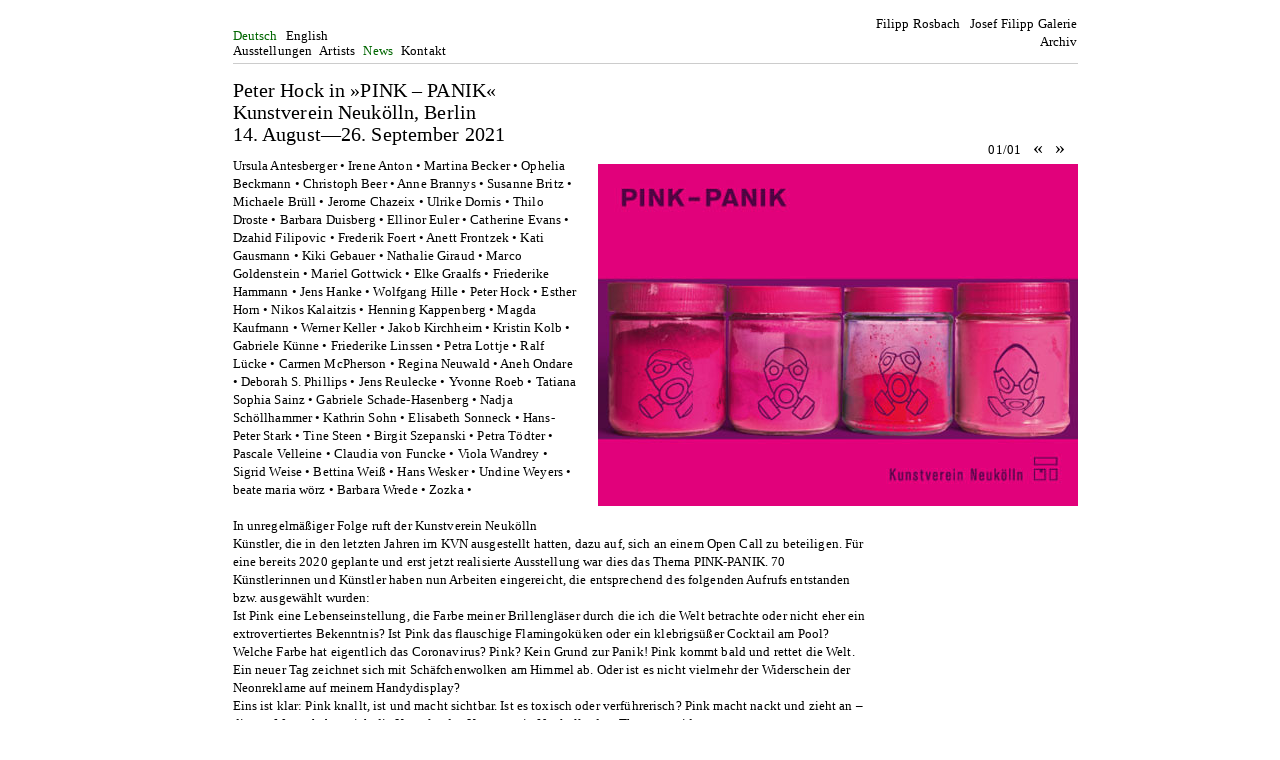

--- FILE ---
content_type: text/html; charset=UTF-8
request_url: https://www.filipp-galerie.com/news,peter_hock_in_pink_ndash;_panik_nbsp;_kunstverein_neukoelln_berlin14_august_26_september_2021_,5632_1.html
body_size: 2763
content:
<!DOCTYPE HTML PUBLIC "-//W3C//DTD HTML 4.01//EN" "http://www.w3.org/TR/html4/strict.dtd">
<html lang="de">
<head>
<meta http-equiv="content-type" content="text/html; charset=UTF-8">
<meta name="audience" content="all">
<meta name="document-rights" content="Public">
<meta name="language" content="de">
<meta name="robots" content="INDEX, FOLLOW">
<meta name="audience" content="all">
<meta name="title" content="">
<meta name="author" content="Josef Filipp Galerie">
<meta name="owner" content="Josef Filipp Galerie">
<meta name="publisher" content="Josef Filipp Galerie">
<meta name="copyright" content="Josef Filipp Galerie">
<meta name="keywords" content="Josef Filipp Galerie">
<meta name="description" content="Josef Filipp Galerie">
<meta name="document-type" content="Public">
<meta name="document-distribution" content="Global">
<title>Josef Filipp Galerie</title>
<meta name="viewport" content="width=device-width, initial-scale=1.0">
<link rel="stylesheet" href="inc/style.css" type="text/css">
<script language="javascript" type="text/javascript" src="inc/x.js"></script>
<link rel="shortcut icon" href="favicon.ico" >
</head>
<body>
<!--KOPF-->
<div id="top"><a name="top"></a>
<!--NAVIGATION-->
  <div class="logo"><a href="index.html" class="menulogo">Filipp&nbsp;Rosbach&nbsp; &nbsp;Josef&nbsp;Filipp&nbsp;Galerie<br>Archiv</a></div>
  <div class="navigation1"><a href="news,peter_hock_in_pink_ndash;_panik_nbsp;_kunstverein_neukoelln_berlin14_august_26_september_2021_,5632_1.html" class="menuactive">Deutsch</a>&nbsp;<a href="en_news,peter_hock_in_pink_ndash;_panik_nbsp;_kunstverein_neukoelln_berlin14_august_26_september_2021_,5632_1.html" class="menu">English</a>&nbsp;<br />
  <a href="ausstellungen.html" class="menu">Ausstellungen</a>&nbsp;<a href="kuenstler.html" class="menu">Artists</a>&nbsp;<a href="news.html" class="menuactive">News</a><!--&nbsp;<a href="kataloge.html" class="menu">Publikationen</a>-->&nbsp;<a href="kontakt.html" class="menu">Kontakt</a></div> 
</div><a name="content"></a>
<!--INHALT-->
<div class="center" id="centerausstellungen">
  <div class="content"> 
    <div class="leftlist" style="display: none;">
  
        <div class="navigation3">
          <p><a href="news.html" class="menuactive">Galerie News</a><br>
  		<a href="kuenstlernews.html" class="menu">K&uuml;nstler News</a></p>
      </div>
    </div>
 
  	                    
                        	  <h1 class="h1825">Peter Hock in &raquo;PINK &ndash; PANIK&laquo;&nbsp; <br />Kunstverein Neuk&ouml;lln, Berlin<br />14. August&mdash;26. September 2021 </h1>
                    <div class="middle" style="width: 100%;">
        <div class="textfliess" style="width: 100%;"> 
                
        		  <div class="newsImage">
                  	<div class="bildnachstart">
        		                <span class="menubild">01/01</span> <a href="news,peter_hock_in_pink_ndash;_panik_nbsp;_kunstverein_neukoelln_berlin14._august_26._september_2021_,5632_1.html" class="menubild"><span class="menubildicon">&laquo;</span></a><a href="news,peter_hock_in_pink_ndash;_panik_nbsp;_kunstverein_neukoelln_berlin14._august_26._september_2021_,5632_1.html" class="menubild"><span class="menubildicon">&raquo;</span></a>         		<a href="news,peter_hock_in_pink_ndash;_panik_nbsp;_kunstverein_neukoelln_berlin14._august_26._september_2021_,5632.html" class="menubild"></a><br> 
        		
        	
        		        			<a href="news,peter_hock_in_pink_ndash;_panik_nbsp;_kunstverein_neukoelln_berlin14._august_26._september_2021_,5632_1.html" class="bildzahl">
        			<img src="bilder_news/PK_2020_Pink_Panik-website.jpg" alt="" title="" class="bilddetail"></a><br><div class="bildunterschrift">
            </div>
        	  </div>
        	  </div>
        	
        	  <div class="newstext75">Ursula Antesberger &bull; Irene Anton &bull; Martina Becker &bull; Ophelia Beckmann &bull; Christoph Beer &bull; Anne Brannys &bull; Susanne Britz &bull; Michaele Br&uuml;ll &bull; Jerome Chazeix &bull; Ulrike Dornis &bull; Thilo Droste &bull; Barbara Duisberg &bull; Ellinor Euler &bull; Catherine Evans &bull; Dzahid Filipovic &bull; Frederik Foert &bull; Anett Frontzek &bull; Kati Gausmann &bull; Kiki Gebauer &bull; Nathalie Giraud &bull; Marco Goldenstein &bull; Mariel Gottwick &bull; Elke Graalfs &bull; Friederike Hammann &bull; Jens Hanke &bull; Wolfgang Hille &bull; Peter Hock &bull; Esther Horn &bull; Nikos Kalaitzis &bull; Henning Kappenberg &bull; Magda Kaufmann &bull; Werner Keller &bull; Jakob Kirchheim &bull; Kristin Kolb &bull; Gabriele K&uuml;nne &bull; Friederike Linssen &bull; Petra Lottje &bull; Ralf L&uuml;cke &bull; Carmen McPherson &bull; Regina Neuwald &bull; Aneh Ondare &bull; Deborah S. Phillips &bull; Jens Reulecke &bull; Yvonne Roeb &bull; Tatiana Sophia Sainz &bull; Gabriele Schade-Hasenberg &bull; Nadja Sch&ouml;llhammer &bull; Kathrin Sohn &bull; Elisabeth Sonneck &bull; Hans-Peter Stark &bull; Tine Steen &bull; Birgit Szepanski &bull; Petra T&ouml;dter &bull; Pascale Velleine &bull; Claudia von Funcke &bull; Viola Wandrey &bull; Sigrid Weise &bull; Bettina Wei&szlig; &bull; Hans Wesker &bull; Undine Weyers &bull; beate maria w&ouml;rz &bull; Barbara Wrede &bull; Zozka &bull;<br /><p><br />In unregelm&auml;&szlig;iger Folge ruft der Kunstverein Neuk&ouml;lln K&uuml;nstler,  die in den letzten Jahren im KVN ausgestellt hatten, dazu auf, sich an  einem Open Call zu beteiligen. F&uuml;r eine bereits 2020 geplante und erst  jetzt realisierte Ausstellung war dies das Thema PINK-PANIK. 70  K&uuml;nstlerinnen und K&uuml;nstler haben nun Arbeiten eingereicht, die entsprechend des  folgenden Aufrufs entstanden bzw. ausgew&auml;hlt wurden:<br /> Ist Pink eine Lebenseinstellung, die Farbe meiner Brillengl&auml;ser durch  die ich die Welt betrachte oder nicht eher ein extrovertiertes  Bekenntnis? Ist Pink das flauschige Flamingok&uuml;ken oder ein klebrigs&uuml;&szlig;er  Cocktail am Pool? Welche Farbe hat eigentlich das Coronavirus? Pink?  Kein Grund zur Panik! Pink kommt bald und rettet die Welt. Ein neuer Tag  zeichnet sich mit Sch&auml;fchenwolken am Himmel ab. Oder ist es nicht  vielmehr der Widerschein der Neonreklame auf meinem Handydisplay?<br /> Eins ist klar: Pink knallt, ist und macht sichtbar. Ist es toxisch oder  verf&uuml;hrerisch? Pink macht nackt und zieht an &ndash; diesem Motto haben sich  die K&uuml;nstler des Kunstverein Neuk&ouml;lln dem Thema gewidmet.&nbsp; <br /><br /><br /><a href="https://www.kunstverein-neukoelln.de/ausstellung/aktuell/">Kunstverein Neuk&ouml;lln </a><br />Mainzerstra&szlig;e 42<br />12053 Berlin</p><p>&nbsp;</p></div>
  	    </div>
    </div>
</div>
</div>
<!--FUSS-->
<div class="bottom"><a href="https://www.instagram.com/joseffilipp/ " target="_blank">Instagram Josef Filipp</a> |  
<a href="https://www.instagram.com/thomassteinert_archiv/ " target="_blank">Instagram Thomas Steinert Archiv</a><br />
<a href="impressum.html" class="menu">Impressum / Datenschutz</a></div>
</body></html>